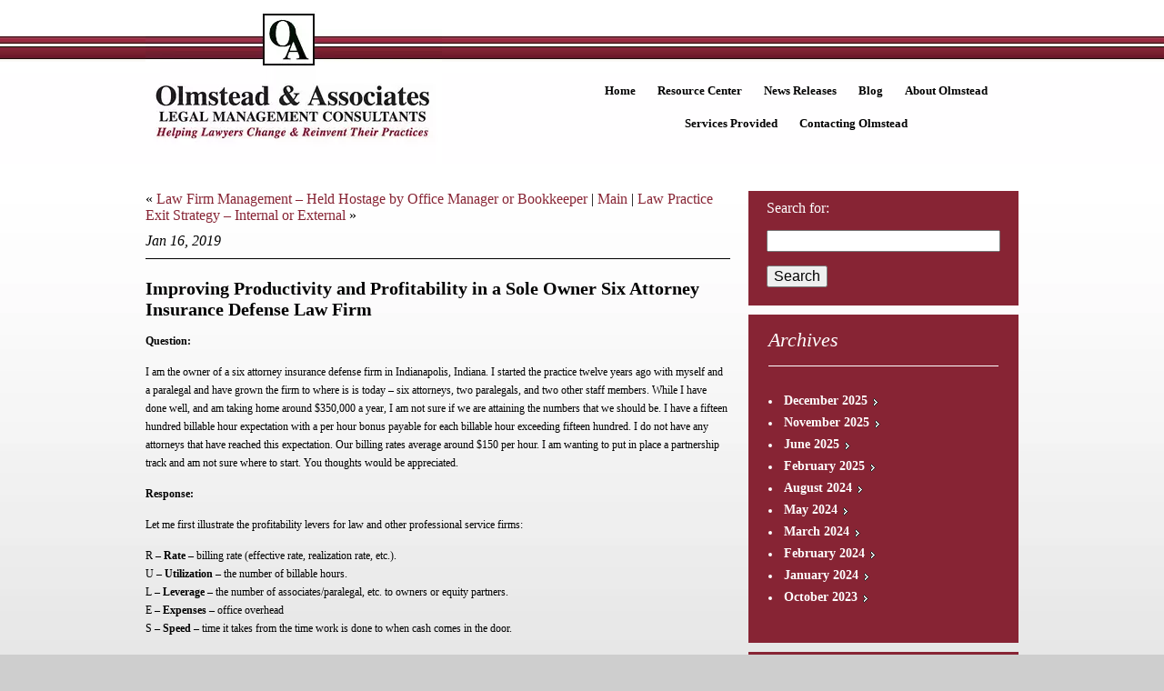

--- FILE ---
content_type: text/html; charset=UTF-8
request_url: https://www.olmsteadassoc.com/blog/improving-productivity-and-profitability-in-a-sole-owner-six-attorney-insurance-defense-law-firm/
body_size: 9944
content:
<!DOCTYPE HTML>
<html lang="en-US">
<head>
    <!-- WordPress -->
	<link href='https://www.olmsteadassoc.com/wp-content/themes/olmstead-associates/assets/media/logo-favicon.png' rel='shortcut icon' />
<meta name='theme-color' content='#872434' />
<link rel='mask-icon' href='https://www.olmsteadassoc.com/wp-content/themes/olmstead-associates/assets/media/safari/mask-icon.svg' color='#872434' />
<meta content='text/html;charset=utf-8' http-equiv='content-type' />
<meta content='width=device-width, initial-scale=1' name='viewport' />
<link href='https://www.olmsteadassoc.com/manifest.json' rel='manifest' />
<link href='https://www.olmsteadassoc.com/wp-content/themes/olmstead-associates/assets/media/ios/touch-icon-76x76.png' rel='apple-touch-icon' sizes='76x76' />
<link href='https://www.olmsteadassoc.com/wp-content/themes/olmstead-associates/assets/media/ios/touch-icon-120x120.png' rel='apple-touch-icon' sizes='120x120' />
<link href='https://www.olmsteadassoc.com/wp-content/themes/olmstead-associates/assets/media/ios/touch-icon-152x152.png' rel='apple-touch-icon' sizes='152x152' />
<link href='https://www.olmsteadassoc.com/wp-content/themes/olmstead-associates/assets/media/ios/touch-icon-180x180.png' rel='apple-touch-icon' sizes='180x180' />
<link href='https://www.olmsteadassoc.com/wp-content/themes/olmstead-associates/assets/media/ios/touch-icon-1024x1024.png' rel='apple-touch-icon' sizes='1024x1024' />
<meta name='robots' content='index, follow, max-image-preview:large, max-snippet:-1, max-video-preview:-1' />

	<!-- This site is optimized with the Yoast SEO plugin v26.5 - https://yoast.com/wordpress/plugins/seo/ -->
	<title>Improving Productivity and Profitability in a Sole Owner Six Attorney Insurance Defense Law Firm - Olmstead &amp; Associates Law Practice Management Asked and Answered Blog</title>
	<meta name="description" content="Question: I am the owner of a six attorney insurance defense firm in Indianapolis, Indiana. I started the practice twelve years ago with myself and a" />
	<link rel="canonical" href="https://www.olmsteadassoc.com/blog/improving-productivity-and-profitability-in-a-sole-owner-six-attorney-insurance-defense-law-firm/" />
	<meta property="og:locale" content="en_US" />
	<meta property="og:type" content="article" />
	<meta property="og:title" content="Improving Productivity and Profitability in a Sole Owner Six Attorney Insurance Defense Law Firm - Olmstead &amp; Associates Law Practice Management Asked and Answered Blog" />
	<meta property="og:description" content="Question: I am the owner of a six attorney insurance defense firm in Indianapolis, Indiana. I started the practice twelve years ago with myself and a" />
	<meta property="og:url" content="https://www.olmsteadassoc.com/blog/improving-productivity-and-profitability-in-a-sole-owner-six-attorney-insurance-defense-law-firm/" />
	<meta property="og:site_name" content="Olmstead and Associates" />
	<meta property="article:published_time" content="2019-01-16T20:51:09+00:00" />
	<meta property="article:modified_time" content="2019-01-16T21:03:09+00:00" />
	<meta name="author" content="John Olmstead" />
	<meta name="twitter:card" content="summary_large_image" />
	<meta name="twitter:label1" content="Written by" />
	<meta name="twitter:data1" content="John Olmstead" />
	<meta name="twitter:label2" content="Est. reading time" />
	<meta name="twitter:data2" content="2 minutes" />
	<script type="application/ld+json" class="yoast-schema-graph">{"@context":"https://schema.org","@graph":[{"@type":"WebPage","@id":"https://www.olmsteadassoc.com/blog/improving-productivity-and-profitability-in-a-sole-owner-six-attorney-insurance-defense-law-firm/","url":"https://www.olmsteadassoc.com/blog/improving-productivity-and-profitability-in-a-sole-owner-six-attorney-insurance-defense-law-firm/","name":"Improving Productivity and Profitability in a Sole Owner Six Attorney Insurance Defense Law Firm - Olmstead & Associates Law Practice Management Asked and Answered Blog","isPartOf":{"@id":"https://www.olmsteadassoc.com/#website"},"datePublished":"2019-01-16T20:51:09+00:00","dateModified":"2019-01-16T21:03:09+00:00","author":{"@id":"https://www.olmsteadassoc.com/#/schema/person/f08701311af012c87b388c328053032a"},"description":"Question: I am the owner of a six attorney insurance defense firm in Indianapolis, Indiana. I started the practice twelve years ago with myself and a","breadcrumb":{"@id":"https://www.olmsteadassoc.com/blog/improving-productivity-and-profitability-in-a-sole-owner-six-attorney-insurance-defense-law-firm/#breadcrumb"},"inLanguage":"en-US","potentialAction":[{"@type":"ReadAction","target":["https://www.olmsteadassoc.com/blog/improving-productivity-and-profitability-in-a-sole-owner-six-attorney-insurance-defense-law-firm/"]}]},{"@type":"BreadcrumbList","@id":"https://www.olmsteadassoc.com/blog/improving-productivity-and-profitability-in-a-sole-owner-six-attorney-insurance-defense-law-firm/#breadcrumb","itemListElement":[{"@type":"ListItem","position":1,"name":"Home","item":"https://www.olmsteadassoc.com/"},{"@type":"ListItem","position":2,"name":"Blog","item":"https://www.olmsteadassoc.com/blog/"},{"@type":"ListItem","position":3,"name":"Improving Productivity and Profitability in a Sole Owner Six Attorney Insurance Defense Law Firm"}]},{"@type":"WebSite","@id":"https://www.olmsteadassoc.com/#website","url":"https://www.olmsteadassoc.com/","name":"Olmstead and Associates","description":"Helping Lawyers Change And Revinvent Their Practices","potentialAction":[{"@type":"SearchAction","target":{"@type":"EntryPoint","urlTemplate":"https://www.olmsteadassoc.com/?s={search_term_string}"},"query-input":{"@type":"PropertyValueSpecification","valueRequired":true,"valueName":"search_term_string"}}],"inLanguage":"en-US"},{"@type":"Person","@id":"https://www.olmsteadassoc.com/#/schema/person/f08701311af012c87b388c328053032a","name":"John Olmstead","image":{"@type":"ImageObject","inLanguage":"en-US","@id":"https://www.olmsteadassoc.com/#/schema/person/image/","url":"https://secure.gravatar.com/avatar/c20b65dce2967fced8955dc2763f960169e116e12753d8dd852cdec1dd0d2650?s=96&d=mm&r=g","contentUrl":"https://secure.gravatar.com/avatar/c20b65dce2967fced8955dc2763f960169e116e12753d8dd852cdec1dd0d2650?s=96&d=mm&r=g","caption":"John Olmstead"},"url":"https://www.olmsteadassoc.com/blog/author/john-olmstead/"}]}</script>
	<!-- / Yoast SEO plugin. -->


<link rel='preconnect' href='https://www.gstatic.com' />
<link rel='preconnect' href='https://www.google.com' />
<link rel='prefetch' href='https://www.olmsteadassoc.com/wp-content/plugins/email-subscribers/lite/public/js/email-subscribers-public.js' />
<link rel='prefetch' href='https://www.olmsteadassoc.com/wp-content/themes/olmstead-associates/assets/scripts/modern.606593a8.js' />
<link rel='prefetch' href='https://www.olmsteadassoc.com/wp-content/plugins/email-subscribers/lite/public/css/email-subscribers-public.css' />
<link rel='prefetch' href='https://www.olmsteadassoc.com/wp-content/themes/olmstead-associates/assets/styles/modern.3cfe6af8.css' />
<link rel='prefetch' href='https://www.olmsteadassoc.com/wp-content/themes/olmstead-associates/assets/styles/print.a3aa093d.css' />
<link rel="alternate" title="oEmbed (JSON)" type="application/json+oembed" href="https://www.olmsteadassoc.com/wp-json/oembed/1.0/embed?url=https%3A%2F%2Fwww.olmsteadassoc.com%2Fblog%2Fimproving-productivity-and-profitability-in-a-sole-owner-six-attorney-insurance-defense-law-firm%2F" />
<link rel="alternate" title="oEmbed (XML)" type="text/xml+oembed" href="https://www.olmsteadassoc.com/wp-json/oembed/1.0/embed?url=https%3A%2F%2Fwww.olmsteadassoc.com%2Fblog%2Fimproving-productivity-and-profitability-in-a-sole-owner-six-attorney-insurance-defense-law-firm%2F&#038;format=xml" />
<style id='wp-img-auto-sizes-contain-inline-css' type='text/css'>
img:is([sizes=auto i],[sizes^="auto," i]){contain-intrinsic-size:3000px 1500px}
/*# sourceURL=wp-img-auto-sizes-contain-inline-css */
</style>
<style id='classic-theme-styles-inline-css' type='text/css'>
/*! This file is auto-generated */
.wp-block-button__link{color:#fff;background-color:#32373c;border-radius:9999px;box-shadow:none;text-decoration:none;padding:calc(.667em + 2px) calc(1.333em + 2px);font-size:1.125em}.wp-block-file__button{background:#32373c;color:#fff;text-decoration:none}
/*# sourceURL=/wp-includes/css/classic-themes.min.css */
</style>
<link rel='preload' as='style' onload="this.rel='stylesheet'" id='email-subscribers-css' href='https://www.olmsteadassoc.com/wp-content/plugins/email-subscribers/lite/public/css/email-subscribers-public.css' type='text/css' media='all' />
<noscript><link rel='stylesheet' id='email-subscribers-css' href='https://www.olmsteadassoc.com/wp-content/plugins/email-subscribers/lite/public/css/email-subscribers-public.css' type='text/css' media='all' />
</noscript><link rel='stylesheet' id='olmstead_associates-styles-modern-css' href='https://www.olmsteadassoc.com/wp-content/themes/olmstead-associates/assets/styles/modern.3cfe6af8.css' type='text/css' media='all' />
<link rel='stylesheet' id='olmstead_associates-styles-print-css' href='https://www.olmsteadassoc.com/wp-content/themes/olmstead-associates/assets/styles/print.a3aa093d.css' type='text/css' media='print' />
<script type="text/javascript" defer='defer' src="https://www.olmsteadassoc.com/wp-includes/js/jquery/jquery.min.js" id="jquery-core-js"></script>
<script type="text/javascript" defer='defer' src="https://www.olmsteadassoc.com/wp-includes/js/jquery/jquery-migrate.min.js" id="jquery-migrate-js"></script>
<script type="text/javascript" id="olmstead_associates-scripts-modern-js-extra">
/* <![CDATA[ */
var l10n = [];
//# sourceURL=olmstead_associates-scripts-modern-js-extra
/* ]]> */
</script>
<script type="text/javascript" defer='defer' src="https://www.olmsteadassoc.com/wp-content/themes/olmstead-associates/assets/scripts/modern.606593a8.js" id="olmstead_associates-scripts-modern-js"></script>
<script type="text/javascript" id="olmstead_associates-scripts-modern-js-after">
/* <![CDATA[ */
        if ('serviceWorker' in navigator) {
            window.addEventListener('load', function () {
                navigator.serviceWorker.register('https://www.olmsteadassoc.com/wp-content/themes/olmstead-associates/assets/scripts/service-worker.js', { scope: '/' }).then(function (registration) {
                    // attempt to update the service worker
                    registration.update();
                });
            });
        }
    
//# sourceURL=olmstead_associates-scripts-modern-js-after
/* ]]> */
</script>
<link rel="https://api.w.org/" href="https://www.olmsteadassoc.com/wp-json/" /><link rel="alternate" title="JSON" type="application/json" href="https://www.olmsteadassoc.com/wp-json/wp/v2/posts/1996" /><link rel="EditURI" type="application/rsd+xml" title="RSD" href="https://www.olmsteadassoc.com/xmlrpc.php?rsd" />
<meta name="generator" content="WordPress 6.9" />
<link rel='shortlink' href='https://www.olmsteadassoc.com/?p=1996' />


<script>
    (function (i, s, o, g, r, a, m) {
      i['GoogleAnalyticsObject'] = r;
      i[r] = i[r] || function () {
          (i[r].q = i[r].q || []).push(arguments)
      }, i[r].l = 1 * new Date();
      a = s.createElement(o),
          m = s.getElementsByTagName(o)[0];
      a.async = 1;
      a.src = g;
      m.parentNode.insertBefore(a, m)
  })
  (window, document, 'script', '//www.google-analytics.com/analytics.js', 'ga');
  ga('create', 'UA-91749219-1', 'auto', {
      'siteSpeedSampleRate': '1'   });
    ga('send', 'pageview');
  </script>    <script type="text/javascript">
      var _gaq = _gaq || [];
      _gaq.push(['_setAccount', 'UA-17627369-2']);
      _gaq.push(['_trackPageview']);
      (function() {
      var ga = document.createElement('script'); ga.type = 'text/javascript'; ga.async = true;
      ga.src = ('https:' == document.location.protocol ? 'https://ssl' : 'http://www') + '.google-analytics.com/ga.js';
      var s = document.getElementsByTagName('script')[0]; s.parentNode.insertBefore(ga, s);
      })();
    </script>
<style id='global-styles-inline-css' type='text/css'>
:root{--wp--preset--aspect-ratio--square: 1;--wp--preset--aspect-ratio--4-3: 4/3;--wp--preset--aspect-ratio--3-4: 3/4;--wp--preset--aspect-ratio--3-2: 3/2;--wp--preset--aspect-ratio--2-3: 2/3;--wp--preset--aspect-ratio--16-9: 16/9;--wp--preset--aspect-ratio--9-16: 9/16;--wp--preset--color--black: #000000;--wp--preset--color--cyan-bluish-gray: #abb8c3;--wp--preset--color--white: #ffffff;--wp--preset--color--pale-pink: #f78da7;--wp--preset--color--vivid-red: #cf2e2e;--wp--preset--color--luminous-vivid-orange: #ff6900;--wp--preset--color--luminous-vivid-amber: #fcb900;--wp--preset--color--light-green-cyan: #7bdcb5;--wp--preset--color--vivid-green-cyan: #00d084;--wp--preset--color--pale-cyan-blue: #8ed1fc;--wp--preset--color--vivid-cyan-blue: #0693e3;--wp--preset--color--vivid-purple: #9b51e0;--wp--preset--gradient--vivid-cyan-blue-to-vivid-purple: linear-gradient(135deg,rgb(6,147,227) 0%,rgb(155,81,224) 100%);--wp--preset--gradient--light-green-cyan-to-vivid-green-cyan: linear-gradient(135deg,rgb(122,220,180) 0%,rgb(0,208,130) 100%);--wp--preset--gradient--luminous-vivid-amber-to-luminous-vivid-orange: linear-gradient(135deg,rgb(252,185,0) 0%,rgb(255,105,0) 100%);--wp--preset--gradient--luminous-vivid-orange-to-vivid-red: linear-gradient(135deg,rgb(255,105,0) 0%,rgb(207,46,46) 100%);--wp--preset--gradient--very-light-gray-to-cyan-bluish-gray: linear-gradient(135deg,rgb(238,238,238) 0%,rgb(169,184,195) 100%);--wp--preset--gradient--cool-to-warm-spectrum: linear-gradient(135deg,rgb(74,234,220) 0%,rgb(151,120,209) 20%,rgb(207,42,186) 40%,rgb(238,44,130) 60%,rgb(251,105,98) 80%,rgb(254,248,76) 100%);--wp--preset--gradient--blush-light-purple: linear-gradient(135deg,rgb(255,206,236) 0%,rgb(152,150,240) 100%);--wp--preset--gradient--blush-bordeaux: linear-gradient(135deg,rgb(254,205,165) 0%,rgb(254,45,45) 50%,rgb(107,0,62) 100%);--wp--preset--gradient--luminous-dusk: linear-gradient(135deg,rgb(255,203,112) 0%,rgb(199,81,192) 50%,rgb(65,88,208) 100%);--wp--preset--gradient--pale-ocean: linear-gradient(135deg,rgb(255,245,203) 0%,rgb(182,227,212) 50%,rgb(51,167,181) 100%);--wp--preset--gradient--electric-grass: linear-gradient(135deg,rgb(202,248,128) 0%,rgb(113,206,126) 100%);--wp--preset--gradient--midnight: linear-gradient(135deg,rgb(2,3,129) 0%,rgb(40,116,252) 100%);--wp--preset--font-size--small: 13px;--wp--preset--font-size--medium: 20px;--wp--preset--font-size--large: 36px;--wp--preset--font-size--x-large: 42px;--wp--preset--spacing--20: 0.44rem;--wp--preset--spacing--30: 0.67rem;--wp--preset--spacing--40: 1rem;--wp--preset--spacing--50: 1.5rem;--wp--preset--spacing--60: 2.25rem;--wp--preset--spacing--70: 3.38rem;--wp--preset--spacing--80: 5.06rem;--wp--preset--shadow--natural: 6px 6px 9px rgba(0, 0, 0, 0.2);--wp--preset--shadow--deep: 12px 12px 50px rgba(0, 0, 0, 0.4);--wp--preset--shadow--sharp: 6px 6px 0px rgba(0, 0, 0, 0.2);--wp--preset--shadow--outlined: 6px 6px 0px -3px rgb(255, 255, 255), 6px 6px rgb(0, 0, 0);--wp--preset--shadow--crisp: 6px 6px 0px rgb(0, 0, 0);}:where(.is-layout-flex){gap: 0.5em;}:where(.is-layout-grid){gap: 0.5em;}body .is-layout-flex{display: flex;}.is-layout-flex{flex-wrap: wrap;align-items: center;}.is-layout-flex > :is(*, div){margin: 0;}body .is-layout-grid{display: grid;}.is-layout-grid > :is(*, div){margin: 0;}:where(.wp-block-columns.is-layout-flex){gap: 2em;}:where(.wp-block-columns.is-layout-grid){gap: 2em;}:where(.wp-block-post-template.is-layout-flex){gap: 1.25em;}:where(.wp-block-post-template.is-layout-grid){gap: 1.25em;}.has-black-color{color: var(--wp--preset--color--black) !important;}.has-cyan-bluish-gray-color{color: var(--wp--preset--color--cyan-bluish-gray) !important;}.has-white-color{color: var(--wp--preset--color--white) !important;}.has-pale-pink-color{color: var(--wp--preset--color--pale-pink) !important;}.has-vivid-red-color{color: var(--wp--preset--color--vivid-red) !important;}.has-luminous-vivid-orange-color{color: var(--wp--preset--color--luminous-vivid-orange) !important;}.has-luminous-vivid-amber-color{color: var(--wp--preset--color--luminous-vivid-amber) !important;}.has-light-green-cyan-color{color: var(--wp--preset--color--light-green-cyan) !important;}.has-vivid-green-cyan-color{color: var(--wp--preset--color--vivid-green-cyan) !important;}.has-pale-cyan-blue-color{color: var(--wp--preset--color--pale-cyan-blue) !important;}.has-vivid-cyan-blue-color{color: var(--wp--preset--color--vivid-cyan-blue) !important;}.has-vivid-purple-color{color: var(--wp--preset--color--vivid-purple) !important;}.has-black-background-color{background-color: var(--wp--preset--color--black) !important;}.has-cyan-bluish-gray-background-color{background-color: var(--wp--preset--color--cyan-bluish-gray) !important;}.has-white-background-color{background-color: var(--wp--preset--color--white) !important;}.has-pale-pink-background-color{background-color: var(--wp--preset--color--pale-pink) !important;}.has-vivid-red-background-color{background-color: var(--wp--preset--color--vivid-red) !important;}.has-luminous-vivid-orange-background-color{background-color: var(--wp--preset--color--luminous-vivid-orange) !important;}.has-luminous-vivid-amber-background-color{background-color: var(--wp--preset--color--luminous-vivid-amber) !important;}.has-light-green-cyan-background-color{background-color: var(--wp--preset--color--light-green-cyan) !important;}.has-vivid-green-cyan-background-color{background-color: var(--wp--preset--color--vivid-green-cyan) !important;}.has-pale-cyan-blue-background-color{background-color: var(--wp--preset--color--pale-cyan-blue) !important;}.has-vivid-cyan-blue-background-color{background-color: var(--wp--preset--color--vivid-cyan-blue) !important;}.has-vivid-purple-background-color{background-color: var(--wp--preset--color--vivid-purple) !important;}.has-black-border-color{border-color: var(--wp--preset--color--black) !important;}.has-cyan-bluish-gray-border-color{border-color: var(--wp--preset--color--cyan-bluish-gray) !important;}.has-white-border-color{border-color: var(--wp--preset--color--white) !important;}.has-pale-pink-border-color{border-color: var(--wp--preset--color--pale-pink) !important;}.has-vivid-red-border-color{border-color: var(--wp--preset--color--vivid-red) !important;}.has-luminous-vivid-orange-border-color{border-color: var(--wp--preset--color--luminous-vivid-orange) !important;}.has-luminous-vivid-amber-border-color{border-color: var(--wp--preset--color--luminous-vivid-amber) !important;}.has-light-green-cyan-border-color{border-color: var(--wp--preset--color--light-green-cyan) !important;}.has-vivid-green-cyan-border-color{border-color: var(--wp--preset--color--vivid-green-cyan) !important;}.has-pale-cyan-blue-border-color{border-color: var(--wp--preset--color--pale-cyan-blue) !important;}.has-vivid-cyan-blue-border-color{border-color: var(--wp--preset--color--vivid-cyan-blue) !important;}.has-vivid-purple-border-color{border-color: var(--wp--preset--color--vivid-purple) !important;}.has-vivid-cyan-blue-to-vivid-purple-gradient-background{background: var(--wp--preset--gradient--vivid-cyan-blue-to-vivid-purple) !important;}.has-light-green-cyan-to-vivid-green-cyan-gradient-background{background: var(--wp--preset--gradient--light-green-cyan-to-vivid-green-cyan) !important;}.has-luminous-vivid-amber-to-luminous-vivid-orange-gradient-background{background: var(--wp--preset--gradient--luminous-vivid-amber-to-luminous-vivid-orange) !important;}.has-luminous-vivid-orange-to-vivid-red-gradient-background{background: var(--wp--preset--gradient--luminous-vivid-orange-to-vivid-red) !important;}.has-very-light-gray-to-cyan-bluish-gray-gradient-background{background: var(--wp--preset--gradient--very-light-gray-to-cyan-bluish-gray) !important;}.has-cool-to-warm-spectrum-gradient-background{background: var(--wp--preset--gradient--cool-to-warm-spectrum) !important;}.has-blush-light-purple-gradient-background{background: var(--wp--preset--gradient--blush-light-purple) !important;}.has-blush-bordeaux-gradient-background{background: var(--wp--preset--gradient--blush-bordeaux) !important;}.has-luminous-dusk-gradient-background{background: var(--wp--preset--gradient--luminous-dusk) !important;}.has-pale-ocean-gradient-background{background: var(--wp--preset--gradient--pale-ocean) !important;}.has-electric-grass-gradient-background{background: var(--wp--preset--gradient--electric-grass) !important;}.has-midnight-gradient-background{background: var(--wp--preset--gradient--midnight) !important;}.has-small-font-size{font-size: var(--wp--preset--font-size--small) !important;}.has-medium-font-size{font-size: var(--wp--preset--font-size--medium) !important;}.has-large-font-size{font-size: var(--wp--preset--font-size--large) !important;}.has-x-large-font-size{font-size: var(--wp--preset--font-size--x-large) !important;}
/*# sourceURL=global-styles-inline-css */
</style>
</head>
<body class="wp-singular post-template-default single single-post postid-1996 single-format-standard wp-theme-olmstead-associates">
<script>"'article aside footer header nav section time main'".replace(/\w+/g,function(n){document.createElement(n)})</script><!-- fix HTML5 elements in IE -->
<div id="header-bg"></div>
	<div id="wrapper">
	  <div id="header">
		<div id="logo"><a href="https://www.olmsteadassoc.com"><img src="https://www.olmsteadassoc.com/wp-content/themes/olmstead-associates/assets/media/logo.jpg" class="nlogo" alt="Olmstead &amp; Associates | Legal Management Consultants | Helpilng Lawyers Change &amp; Reinvent Their Practices"><img src="https://www.olmsteadassoc.com/wp-content/themes/olmstead-associates/assets/media/mlogo.jpg" class="mlogo" alt="Olmstead &amp; Associates | Legal Management Consultants | Helpilng Lawyers Change &amp; Reinvent Their Practices"></a></div>
		<nav>
			<ul id='nav1'><li id="menu-item-9" class="menu-item menu-item-type-post_type menu-item-object-page menu-item-home menu-item-9"><a href="https://www.olmsteadassoc.com/">Home</a></li>
<li id="menu-item-45" class="menu-item menu-item-type-post_type menu-item-object-page menu-item-has-children menu-item-45"><a href="https://www.olmsteadassoc.com/resource-center/management-tips/">Resource Center</a>
<ul class="sub-menu">
	<li id="menu-item-46" class="menu-item menu-item-type-post_type menu-item-object-page menu-item-46"><a href="https://www.olmsteadassoc.com/resource-center/management-tips/">Management Tips</a></li>
	<li id="menu-item-937" class="menu-item menu-item-type-post_type menu-item-object-page current_page_parent menu-item-937"><a href="https://www.olmsteadassoc.com/blog/">Asked and Answered</a></li>
	<li id="menu-item-938" class="menu-item menu-item-type-post_type menu-item-object-page menu-item-938"><a href="https://www.olmsteadassoc.com/resource-center/published-articles/">Published Articles</a></li>
	<li id="menu-item-939" class="menu-item menu-item-type-post_type menu-item-object-page menu-item-939"><a href="https://www.olmsteadassoc.com/resource-center/books-and-booklets/">Books &amp; Booklets</a></li>
	<li id="menu-item-940" class="menu-item menu-item-type-post_type menu-item-object-page menu-item-940"><a href="https://www.olmsteadassoc.com/resource-center/presentations/">Presentations</a></li>
	<li id="menu-item-941" class="menu-item menu-item-type-post_type menu-item-object-page menu-item-941"><a href="https://www.olmsteadassoc.com/resource-center/e-news-signup/">E-News Sign Up</a></li>
	<li id="menu-item-944" class="menu-item menu-item-type-post_type menu-item-object-page menu-item-944"><a href="https://www.olmsteadassoc.com/newsletters/">E-News Archives</a></li>
	<li id="menu-item-945" class="menu-item menu-item-type-post_type menu-item-object-page menu-item-945"><a href="https://www.olmsteadassoc.com/resource-center/legal-links/">Legal Links</a></li>
</ul>
</li>
<li id="menu-item-25" class="menu-item menu-item-type-post_type menu-item-object-page menu-item-25"><a href="https://www.olmsteadassoc.com/news-releases/">News Releases</a></li>
<li id="menu-item-64" class="menu-item menu-item-type-post_type menu-item-object-page current_page_parent menu-item-64"><a href="https://www.olmsteadassoc.com/blog/">Blog</a></li>
<li id="menu-item-41" class="menu-item menu-item-type-post_type menu-item-object-page menu-item-has-children menu-item-41"><a href="https://www.olmsteadassoc.com/about-olmstead/firm-backgrounder/">About Olmstead</a>
<ul class="sub-menu">
	<li id="menu-item-42" class="menu-item menu-item-type-post_type menu-item-object-page menu-item-42"><a href="https://www.olmsteadassoc.com/about-olmstead/firm-backgrounder/">Firm Backgrounder</a></li>
	<li id="menu-item-637" class="menu-item menu-item-type-post_type menu-item-object-page menu-item-637"><a href="https://www.olmsteadassoc.com/about-olmstead/employee-profiles/">Employee Profiles</a></li>
	<li id="menu-item-636" class="menu-item menu-item-type-post_type menu-item-object-page menu-item-636"><a href="https://www.olmsteadassoc.com/about-olmstead/speeches-and-presentations/">Speeches and Presentations</a></li>
	<li id="menu-item-638" class="menu-item menu-item-type-post_type menu-item-object-page menu-item-638"><a href="https://www.olmsteadassoc.com/about-olmstead/media-interviews/">Media Interviews</a></li>
	<li id="menu-item-639" class="menu-item menu-item-type-post_type menu-item-object-page menu-item-639"><a href="https://www.olmsteadassoc.com/about-olmstead/testimonials/">Testimonials</a></li>
	<li id="menu-item-640" class="menu-item menu-item-type-post_type menu-item-object-page menu-item-640"><a href="https://www.olmsteadassoc.com/about-olmstead/case-studies/">Case Studies</a></li>
</ul>
</li>
<li id="menu-item-37" class="menu-item menu-item-type-post_type menu-item-object-page menu-item-has-children menu-item-37"><a href="https://www.olmsteadassoc.com/services-provided/consulting-services/">Services Provided</a>
<ul class="sub-menu">
	<li id="menu-item-38" class="menu-item menu-item-type-post_type menu-item-object-page menu-item-38"><a href="https://www.olmsteadassoc.com/services-provided/consulting-services/">Consulting Services</a></li>
	<li id="menu-item-642" class="menu-item menu-item-type-post_type menu-item-object-page menu-item-642"><a href="https://www.olmsteadassoc.com/services-provided/solo-and-small-firm-management-services/">Solo and Small Firm Management Services</a></li>
	<li id="menu-item-643" class="menu-item menu-item-type-post_type menu-item-object-page menu-item-643"><a href="https://www.olmsteadassoc.com/services-provided/coaching/">Coaching</a></li>
</ul>
</li>
<li id="menu-item-29" class="menu-item menu-item-type-post_type menu-item-object-page menu-item-29"><a href="https://www.olmsteadassoc.com/contacting-olmstead/">Contacting Olmstead</a></li>
</ul>		</nav>
	  </div>
	  <div class='sideitem -mobile'><div class='sideitem-mid'><form class="search-form" action="https://www.olmsteadassoc.com" method="get">
    <label class="search-form_label _visuallyhidden" for="s">Search for:</label>
    <input class="search-form_input" name="s" title="Search for:" type="search" value="" />
    <button class="search-form_button" type="submit"><icon:search><span class="_visuallyhidden">Search</span></button>
</form><!--/.search-form-->
</div></div><div id="content"></div>
  <div id="leftCol">
	&laquo; <a href="https://www.olmsteadassoc.com/blog/law-firm-management-held-hostage-by-office-manager-or-bookkeeper/" rel="prev">Law Firm Management &#8211; Held Hostage by Office Manager or Bookkeeper</a> | <a href='/blog'>Main</a> | <a href="https://www.olmsteadassoc.com/blog/law-practice-exit-strategy-internal-or-external/" rel="next">Law Practice Exit Strategy &#8211; Internal or External</a> &raquo;<h3>Jan 16, 2019</h3><hr /><h1>Improving Productivity and Profitability in a Sole Owner Six Attorney Insurance Defense Law Firm</h1><p class="user-content__text text "><strong>Question:</strong></p>
<p class="user-content__text text ">I am the owner of a six attorney insurance defense firm in Indianapolis, Indiana. I started the practice twelve years ago with myself and a paralegal and have grown the firm to where is is today – six attorneys, two paralegals, and two other staff members. While I have done well, and am taking home around $350,000 a year, I am not sure if we are attaining the numbers that we should be. I have a fifteen hundred billable hour expectation with a per hour bonus payable for each billable hour exceeding fifteen hundred. I do not have any attorneys that have reached this expectation. Our billing rates average around $150 per hour. I am wanting to put in place a partnership track and am not sure where to start. You thoughts would be appreciated.</p>
<p class="user-content__text text "><b>Response</b><strong>: </strong></p>
<p class="user-content__text text ">Let me first illustrate the profitability levers for law and other professional service firms:</p>
<p class="user-content__text text ">R – <strong>Rate</strong> – billing rate (effective rate, realization rate, etc.).<br>
U – <strong>Utilization</strong> – the number of billable hours.<br>
L – <strong>Leverage</strong> – the number of associates/paralegal, etc. to owners or equity partners.<br>
E – <strong>Expenses</strong> – office overhead<br>
S – <strong>Speed</strong> – time it takes from the time work is done to when cash comes in the door.</p>
<p class="user-content__text text ">With the low billing rates that are prevalent in insurance defense firms the primary profitability levers that can be managed in an insurance defense practice are utilization, leverage, and expenses. Insurance defense firms need 1800 – 2000 annual billable hours from their associates, a high leverage ratio of three or four associates for every equity partner, and low expenses  – i.e. no frills office space.</p>
<p class="user-content__text text ">You are doing fine now with regard to compensation but this would not be the case if you had partners – the profits would not be there to pay higher salaries. Less than 1800 annual billable hours is not acceptable and it sounds like there are no consequences for non-attainment of the 1500 hours. You need to look into the reasons as to why your associates are not attaining the 1500 hours. Possibilities could include:</p>
<ul class="user-content__text text text--list text--unordered ">
<li class="text__list-item ">Not enough work</li>
<li class="text__list-item ">Associates not working enough</li>
<li class="text__list-item ">Poor time management habits</li>
<li class="text__list-item ">Poor time keeping habits</li>
<li class="text__list-item ">All of the above</li>
</ul>
<p class="user-content__text text ">If there is enough work you need to focus on the other factors and let everyone know what the consequences are for not attaining the billable hour expectation. Start with the 1500 hour expectation as an initial baby step but then increase the expectation to 1800 hours as soon as your can.</p>
<p class="user-content__text text ">As you think about a partner track keep in mind the issue of leverage and don’t be temped to make too many partners.</p>
<p class="user-content__text text ">Keep an eye on your expenses.</p>
<p class="user-content__text text "><a href="https://www.olmsteadassoc.com/blog/category/strategy/" class="user-content__link link " rel="noopener">Click here for our blog on strategy</a></p>
<p class="user-content__text text "><a href="https://www.olmsteadassoc.com/blog/category/profit-improvement/" class="user-content__link link " rel="noopener">Click here for our blog on profit improvement</a></p>
<p class="user-content__text text "><a href="https://www.olmsteadassoc.com/resource-center/published-articles/" class="user-content__link link " rel="noopener">Click here for articles on other topics</a></p>
<p class="user-content__text text ">John W. Olmstead, MBA, Ph.D, CMC</p>
<p class="user-content__text text "> </p>
<p class="user-content__text text "> </p>
<p class="user-content__text text "> </p>
<hr /><p>Posted at 02:51 PM in <a class='menu-list_link link' href='https://www.olmsteadassoc.com/blog/category/profit-improvement/'>Profit Improvement</a>, <a class='menu-list_link link' href='https://www.olmsteadassoc.com/blog/category/strategy/'>Strategy</a><br />Tags: <a class='menu-list_link link' href='https://www.olmsteadassoc.com/blog/tag/a/'>a</a>, <a class='menu-list_link link' href='https://www.olmsteadassoc.com/blog/tag/and/'>and</a>, <a class='menu-list_link link' href='https://www.olmsteadassoc.com/blog/tag/attorney/'>Attorney</a>, <a class='menu-list_link link' href='https://www.olmsteadassoc.com/blog/tag/defense/'>Defense</a>, <a class='menu-list_link link' href='https://www.olmsteadassoc.com/blog/tag/firm/'>Firm</a>, <a class='menu-list_link link' href='https://www.olmsteadassoc.com/blog/tag/improving/'>Improving</a>, <a class='menu-list_link link' href='https://www.olmsteadassoc.com/blog/tag/in/'>in</a>, <a class='menu-list_link link' href='https://www.olmsteadassoc.com/blog/tag/insurance/'>Insurance</a>, <a class='menu-list_link link' href='https://www.olmsteadassoc.com/blog/tag/law/'>Law</a>, <a class='menu-list_link link' href='https://www.olmsteadassoc.com/blog/tag/owner/'>Owner</a>, <a class='menu-list_link link' href='https://www.olmsteadassoc.com/blog/tag/productivity/'>Productivity</a>, <a class='menu-list_link link' href='https://www.olmsteadassoc.com/blog/tag/profitability/'>Profitability</a>, <a class='menu-list_link link' href='https://www.olmsteadassoc.com/blog/tag/six/'>Six</a>, <a class='menu-list_link link' href='https://www.olmsteadassoc.com/blog/tag/sole/'>Sole</a></p>  </div>
  <div id="rightCol">
	<div class='sideitem'><div class='sideitem-mid'><form class="search-form" action="https://www.olmsteadassoc.com" method="get">
    <label class="search-form_label _visuallyhidden" for="s">Search for:</label>
    <input class="search-form_input" name="s" title="Search for:" type="search" value="" />
    <button class="search-form_button" type="submit"><icon:search><span class="_visuallyhidden">Search</span></button>
</form><!--/.search-form-->
</div></div><div class='sideitem'><div class='sideitem-mid'><a href='/blog/archives/'><h2>Archives</h2></a><ul class='services'>	<li><a href='https://www.olmsteadassoc.com/blog/2025/12/'>December 2025</a></li>
	<li><a href='https://www.olmsteadassoc.com/blog/2025/11/'>November 2025</a></li>
	<li><a href='https://www.olmsteadassoc.com/blog/2025/06/'>June 2025</a></li>
	<li><a href='https://www.olmsteadassoc.com/blog/2025/02/'>February 2025</a></li>
	<li><a href='https://www.olmsteadassoc.com/blog/2024/08/'>August 2024</a></li>
	<li><a href='https://www.olmsteadassoc.com/blog/2024/05/'>May 2024</a></li>
	<li><a href='https://www.olmsteadassoc.com/blog/2024/03/'>March 2024</a></li>
	<li><a href='https://www.olmsteadassoc.com/blog/2024/02/'>February 2024</a></li>
	<li><a href='https://www.olmsteadassoc.com/blog/2024/01/'>January 2024</a></li>
	<li><a href='https://www.olmsteadassoc.com/blog/2023/10/'>October 2023</a></li>
</ul></div></div><div class='sideitem'><div class='sideitem-mid'><a href='/blog/archives/'><h2>Categories</h2></a><ul class='services'>	<li class="cat-item cat-item-137"><a href="https://www.olmsteadassoc.com/blog/category/career-management/">Career Management</a>
</li>
	<li class="cat-item cat-item-162"><a href="https://www.olmsteadassoc.com/blog/category/client-service/">Client Service</a>
</li>
	<li class="cat-item cat-item-464"><a href="https://www.olmsteadassoc.com/blog/category/coaching/">Coaching</a>
</li>
	<li class="cat-item cat-item-10"><a href="https://www.olmsteadassoc.com/blog/category/compensation/">Compensation</a>
</li>
	<li class="cat-item cat-item-240"><a href="https://www.olmsteadassoc.com/blog/category/competitive-business-models/">Competitive Business Models</a>
</li>
	<li class="cat-item cat-item-931"><a href="https://www.olmsteadassoc.com/blog/category/covid-19/">COVID-19</a>
</li>
	<li class="cat-item cat-item-329"><a href="https://www.olmsteadassoc.com/blog/category/culture/">Culture</a>
</li>
	<li class="cat-item cat-item-36"><a href="https://www.olmsteadassoc.com/blog/category/financial-management/">Financial Management</a>
</li>
	<li class="cat-item cat-item-55"><a href="https://www.olmsteadassoc.com/blog/category/governance/">Governance</a>
</li>
	<li class="cat-item cat-item-68"><a href="https://www.olmsteadassoc.com/blog/category/human-resources/">Human Resources</a>
</li>
	<li class="cat-item cat-item-96"><a href="https://www.olmsteadassoc.com/blog/category/laterals/">Laterals</a>
</li>
	<li class="cat-item cat-item-181"><a href="https://www.olmsteadassoc.com/blog/category/leadership/">Leadership</a>
</li>
	<li class="cat-item cat-item-824"><a href="https://www.olmsteadassoc.com/blog/category/management/">Management</a>
</li>
	<li class="cat-item cat-item-24"><a href="https://www.olmsteadassoc.com/blog/category/marketing/">Marketing</a>
</li>
	<li class="cat-item cat-item-97"><a href="https://www.olmsteadassoc.com/blog/category/mergers/">Mergers</a>
</li>
	<li class="cat-item cat-item-76"><a href="https://www.olmsteadassoc.com/blog/category/new-firm-startup/">New Firm Startup</a>
</li>
	<li class="cat-item cat-item-246"><a href="https://www.olmsteadassoc.com/blog/category/offices-and-facilities/">Offices and Facilities</a>
</li>
	<li class="cat-item cat-item-152"><a href="https://www.olmsteadassoc.com/blog/category/partnership/">Partnership</a>
</li>
	<li class="cat-item cat-item-797"><a href="https://www.olmsteadassoc.com/blog/category/practice-sale/">Practice Sale</a>
</li>
	<li class="cat-item cat-item-39"><a href="https://www.olmsteadassoc.com/blog/category/profit-improvement/">Profit Improvement</a>
</li>
	<li class="cat-item cat-item-592"><a href="https://www.olmsteadassoc.com/blog/category/project-management/">Project Management</a>
</li>
	<li class="cat-item cat-item-3"><a href="https://www.olmsteadassoc.com/blog/category/strategy/">Strategy</a>
</li>
	<li class="cat-item cat-item-15"><a href="https://www.olmsteadassoc.com/blog/category/successionexit-strategies/">Succession/Exit Strategies</a>
</li>
	<li class="cat-item cat-item-423"><a href="https://www.olmsteadassoc.com/blog/category/technology/">Technology</a>
</li>
	<li class="cat-item cat-item-617"><a href="https://www.olmsteadassoc.com/blog/category/trends/">Trends</a>
</li>
	<li class="cat-item cat-item-681"><a href="https://www.olmsteadassoc.com/blog/category/work-life-balance/">Work Life Balance</a>
</li>
</ul></div></div><div class='sideitem'><div class='sideitem-mid'><ul><div class="emaillist" id="es_form_f0-n1"><form action="/blog/improving-productivity-and-profitability-in-a-sole-owner-six-attorney-insurance-defense-law-firm/#es_form_f0-n1" method="post" class="es_subscription_form es_shortcode_form  es_ajax_subscription_form" id="es_subscription_form_693de15058e96" data-source="ig-es" data-form-id="0"><div class="es_caption">Subscribe to our Blog</div><div class="es-field-wrap ig-es-form-field"><label class="es-field-label">Email*<br /><input class="es_required_field es_txt_email ig_es_form_field_email ig-es-form-input" type="email" name="esfpx_email" value="" placeholder="" required="required" /></label></div><input type="hidden" name="esfpx_lists[]" value="9505087bf094" /><input type="hidden" name="esfpx_form_id" value="0" /><input type="hidden" name="es" value="subscribe" />
			<input type="hidden" name="esfpx_es_form_identifier" value="f0-n1" />
			<input type="hidden" name="esfpx_es_email_page" value="1996" />
			<input type="hidden" name="esfpx_es_email_page_url" value="https://www.olmsteadassoc.com/blog/improving-productivity-and-profitability-in-a-sole-owner-six-attorney-insurance-defense-law-firm/" />
			<input type="hidden" name="esfpx_status" value="Unconfirmed" />
			<input type="hidden" name="esfpx_es-subscribe" id="es-subscribe-693de15058e96" value="98fac103df" />
			<label style="position:absolute;top:-99999px;left:-99999px;z-index:-99;" aria-hidden="true"><span hidden>Please leave this field empty.</span><input type="email" name="esfpx_es_hp_email" class="es_required_field" tabindex="-1" autocomplete="-1" value="" /></label><input type="submit" name="submit" class="es_subscription_form_submit es_submit_button es_textbox_button" id="es_subscription_form_submit_693de15058e96" value="Subscribe" /><span class="es_spinner_image" id="spinner-image"><img src="https://www.olmsteadassoc.com/wp-content/plugins/email-subscribers/lite/public/images/spinner.gif" alt="Loading" /></span></form><span class="es_subscription_message " id="es_subscription_message_693de15058e96" role="alert" aria-live="assertive"></span></div></ul></div></div> </div>    <div id="footer">
		<p>Copyright © 1996 - 2025 Olmstead &amp; Associates, All Rights Reserved</p>
		<p><a href="/">Home</a> – <a href="https://www.olmsteadassoc.com/resource-center/">Resource Center</a> – <a href="https://www.olmsteadassoc.com/news-releases/">News Releases</a> – <a href="https://www.olmsteadassoc.com/about-olmstead/firm-backgrounder/">About Olmstead</a> – <a href="https://www.olmsteadassoc.com/services-provided/consulting-services/">Services Provided</a> – <a href="https://www.olmsteadassoc.com/contacting-olmstead/">Contacting Olmstead</a> – <a href="/sitemap">Sitemap</a></p>
				</p>
	</div><!--end #footer-->
</div><!--end #wrapper-->
<script type="speculationrules">
{"prefetch":[{"source":"document","where":{"and":[{"href_matches":"/*"},{"not":{"href_matches":["/wp-*.php","/wp-admin/*","/wp-content/uploads/*","/wp-content/*","/wp-content/plugins/*","/wp-content/themes/olmstead-associates/*","/*\\?(.+)"]}},{"not":{"selector_matches":"a[rel~=\"nofollow\"]"}},{"not":{"selector_matches":".no-prefetch, .no-prefetch a"}}]},"eagerness":"conservative"}]}
</script>
<script type="text/javascript" id="email-subscribers-js-extra">
/* <![CDATA[ */
var es_data = {"messages":{"es_empty_email_notice":"Please enter email address","es_rate_limit_notice":"You need to wait for some time before subscribing again","es_single_optin_success_message":"Successfully Subscribed.","es_email_exists_notice":"Email Address already exists!","es_unexpected_error_notice":"Oops.. Unexpected error occurred.","es_invalid_email_notice":"Invalid email address","es_try_later_notice":"Please try after some time"},"es_ajax_url":"https://www.olmsteadassoc.com/wp-admin/admin-ajax.php"};
//# sourceURL=email-subscribers-js-extra
/* ]]> */
</script>
<script type="text/javascript" defer='defer' src="https://www.olmsteadassoc.com/wp-content/plugins/email-subscribers/lite/public/js/email-subscribers-public.js" id="email-subscribers-js"></script>
<script type="text/javascript" id="olmstead_associates-scripts-footer-hook-js-after">
/* <![CDATA[ */
!function(e){var t={};function r(n){if(t[n])return t[n].exports;var o=t[n]={i:n,l:!1,exports:{}};return e[n].call(o.exports,o,o.exports,r),o.l=!0,o.exports}r.m=e,r.c=t,r.d=function(e,t,n){r.o(e,t)||Object.defineProperty(e,t,{enumerable:!0,get:n})},r.r=function(e){"undefined"!=typeof Symbol&&Symbol.toStringTag&&Object.defineProperty(e,Symbol.toStringTag,{value:"Module"}),Object.defineProperty(e,"__esModule",{value:!0})},r.t=function(e,t){if(1&t&&(e=r(e)),8&t)return e;if(4&t&&"object"==typeof e&&e&&e.__esModule)return e;var n=Object.create(null);if(r.r(n),Object.defineProperty(n,"default",{enumerable:!0,value:e}),2&t&&"string"!=typeof e)for(var o in e)r.d(n,o,function(t){return e[t]}.bind(null,o));return n},r.n=function(e){var t=e&&e.__esModule?function(){return e.default}:function(){return e};return r.d(t,"a",t),t},r.o=function(e,t){return Object.prototype.hasOwnProperty.call(e,t)},r.p="",r(r.s=7)}({27:function(e,t,r){"use strict";r.r(t),
/*! load-css-polyfill v1.2.0 - Copyright 2017-2018 Dots United GmbH - Licensed MIT */
function(e){try{return(e||window).document.createElement("link").relList.supports("preload")}catch(e){return!1}}(n)||function(e){var t=e||window,r=t.document;function n(){var e=r.querySelectorAll('link[rel="preload"][as="style"]');[].forEach.call(e,function(e){e.rel="";var t=r.createElement("link");t.rel="stylesheet",t.href=e.href,t.media="only x";var n=function(){t.media=e.getAttribute("media")||"all",t.removeEventListener("load",n)};t.addEventListener("load",n),e.parentNode.insertBefore(t,e.nextSibling||e)})}if(n(),"complete"!==r.readyState){var o=t.setInterval(n,300);t.addEventListener("load",function(){n(),t.clearInterval(o)})}}(n);var n},7:function(e,t,r){e.exports=r(27)}});
//# sourceURL=olmstead_associates-scripts-footer-hook-js-after
/* ]]> */
</script>
</body>
</html>


--- FILE ---
content_type: text/css; charset=utf-8
request_url: https://www.olmsteadassoc.com/wp-content/themes/olmstead-associates/assets/styles/modern.3cfe6af8.css
body_size: 3152
content:
/*! normalize-scss | MIT/GPLv2 License | bit.ly/normalize-scss */html{line-height:1.15;-ms-text-size-adjust:100%;-webkit-text-size-adjust:100%}body{margin:0}article,aside,footer,header,nav,section{display:block}h1{font-size:2em;margin:0.67em 0}figcaption,figure{display:block}figure{margin:1em 40px}hr{box-sizing:content-box;height:0;overflow:visible}main{display:block}pre{font-family:monospace, monospace;font-size:1em}a{background-color:transparent;-webkit-text-decoration-skip:objects}abbr[title]{border-bottom:none;text-decoration:underline;text-decoration:underline dotted}b,strong{font-weight:inherit}b,strong{font-weight:bolder}code,kbd,samp{font-family:monospace, monospace;font-size:1em}dfn{font-style:italic}mark{background-color:#ff0;color:#000}small{font-size:80%}sub,sup{font-size:75%;line-height:0;position:relative;vertical-align:baseline}sub{bottom:-0.25em}sup{top:-0.5em}audio,video{display:inline-block}audio:not([controls]){display:none;height:0}img{border-style:none}svg:not(:root){overflow:hidden}button,input,optgroup,select,textarea{font-family:sans-serif;font-size:100%;line-height:1.15;margin:0}button{overflow:visible}button,select{text-transform:none}button,html [type="button"],[type="reset"],[type="submit"]{-webkit-appearance:button}button::-moz-focus-inner,[type="button"]::-moz-focus-inner,[type="reset"]::-moz-focus-inner,[type="submit"]::-moz-focus-inner{border-style:none;padding:0}button:-moz-focusring,[type="button"]:-moz-focusring,[type="reset"]:-moz-focusring,[type="submit"]:-moz-focusring{outline:1px dotted ButtonText}input{overflow:visible}[type="checkbox"],[type="radio"]{box-sizing:border-box;padding:0}[type="number"]::-webkit-inner-spin-button,[type="number"]::-webkit-outer-spin-button{height:auto}[type="search"]{-webkit-appearance:textfield;outline-offset:-2px}[type="search"]::-webkit-search-cancel-button,[type="search"]::-webkit-search-decoration{-webkit-appearance:none}::-webkit-file-upload-button{-webkit-appearance:button;font:inherit}fieldset{padding:0.35em 0.75em 0.625em}legend{box-sizing:border-box;display:table;max-width:100%;padding:0;color:inherit;white-space:normal}progress{display:inline-block;vertical-align:baseline}textarea{overflow:auto}details{display:block}summary{display:list-item}menu{display:block}canvas{display:inline-block}template{display:none}[hidden]{display:none}nav{float:right;position:relative;width:490px;margin:82px 0 0;z-index:999}@media screen and (max-width: 836px){nav{background:none;float:none;width:100%;margin:90px 0px 0px}}@media screen and (max-width: 459px){nav{margin:40px 0 0}}nav label,nav input[type=checkbox]{display:none}nav>label{background:#872434;content:"\0020";display:none;float:right;height:44px;margin:0;padding:8px;position:relative;width:44px}@media screen and (max-width: 836px){nav>label{display:block}}nav>label:after,nav>label:before,nav>label em{border-top:6px solid #fff;color:#fff;content:"\0020";display:block;height:0;left:8px;overflow:hidden;position:absolute;right:8px;top:50%}nav>label:after{margin-top:7px}nav>label:before{margin-top:-13px}nav>label em{height:0;margin-top:-3px}nav ul{float:right;list-style:none;margin:0 auto;padding:0;position:relative;right:50%;text-align:center;width:auto;z-index:999}@media screen and (max-width: 836px){nav ul{background:#E6E6E6;clear:both;float:none;height:auto;max-height:0;overflow:hidden;right:auto;width:100%;visibility:hidden;-webkit-transition:max-height 0.5s, visibility 0s 0.5s !important;transition:max-height 0.5s, visibility 0s 0.5s !important}nav input[type=checkbox]:checked+ul{max-height:2000px;visibility:visible;-webkit-transition:max-height 1s, visibility 0s 0s !important;transition:max-height 1s, visibility 0s 0s !important}}nav ul:after{clear:both;content:"\0020";display:block;visibility:hidden;zoom:1}nav ul li{background-image:none;display:inline-block;left:50%;position:relative}@media screen and (max-width: 836px){nav ul li{border-bottom:1px solid rgba(0,0,0,0.1);border-top:1px solid rgba(255,255,255,0.1);display:inherit;float:none;left:auto}}nav ul li:hover{background:#872434}nav ul li:before{display:none}nav ul li a{display:block;padding:8px 10px;font-size:13px;font-weight:bold}nav ul li a:hover,nav ul li a:active,nav ul li:hover>a{color:#fff;text-decoration:none}@media screen and (max-width: 836px){nav ul li a{padding:12px 40px}}nav ul li label{display:none;height:43px;position:absolute;right:0;top:0;width:43px}@media screen and (max-width: 836px){nav ul li label{display:block}}nav ul li label:after,nav ul li label:before{background:#000;content:"\0020";display:block;height:6px;position:absolute;top:19px;width:18px}nav ul li label:after{right:8px;-webkit-transform:rotate(-45deg);-ms-transform:rotate(-45deg);transform:rotate(-45deg)}nav ul li label:before{left:8px;-webkit-transform:rotate(45deg);-ms-transform:rotate(45deg);transform:rotate(45deg)}nav ul li label em{left:-9999em;position:absolute}nav ul li ul{background:#dcdcdc;left:-999em;opacity:0;position:absolute;text-align:left;top:100%;width:200px;-webkit-transition:opacity 0.25s 0s, left 0s 0.25s;transition:opacity 0.25s 0s, left 0s 0.25s}@media screen and (max-width: 836px){nav ul li ul{left:auto !important;max-height:0;opacity:1;overflow:hidden;position:relative;text-align:center;top:auto;visibility:hidden;width:100%}}nav ul li:hover>ul{left:0;opacity:1;-webkit-transition:opacity 0.25s 0s, left 0s 0s;transition:opacity 0.25s 0s, left 0s 0s}nav ul li ul li{float:none;left:auto;width:100%}@media screen and (max-width: 836px){nav ul li ul li:last-of-type{border-bottom:0}}nav ul li ul li ul{background:#B9B9B9;top:0;width:250px}@media screen and (max-width: 836px){nav ul li ul li ul{width:100%}}nav ul li ul li:hover>ul{left:100%}.sideitem.-mobile{display:none}@media screen and (max-width: 767px){.sideitem.-mobile{display:block}}table.contact{max-width:392px;float:left}table.contact input,table.contact select{float:left;margin-bottom:14px}table.contact td{vertical-align:top}table.contact select{height:30px}table.contact textarea{padding:5px}#rightCol.home{padding:0px;float:right;position:relative;bottom:22px;margin-top:0}small{font:normal 9px Verdana, Arial, Helvetica, sans-serif;line-height:14px;color:#000}.employees td p{text-align:center}.bio{margin-right:20px}.ping{behavior:url(iepngfix.htc)}body{background:url(../media/bg.jpg) top center repeat-x #cecece;text-align:center;margin:0;font-family:georgia}body.blog{background:#ffffff}a:link,a:visited{color:#000;text-decoration:none}a:hover,a:active{color:#000;text-decoration:underline}img{max-width:100%;height:auto}#leftCol a{color:#872434}h1{font:bold 20px Georgia, "Times New Roman", Times, serif;color:#000}h2 em{font:bold 16px Georgia, "Times New Roman", Times, serif;color:#000}h2{font:bold 16px Georgia, "Times New Roman", Times, serif;color:#872434}#leftCol h2{font:bold 16px Georgia, "Times New Roman", Times, serif;color:#872434;margin:10px 0 6px}h3{font:normal 16px Georgia, "Times New Roman", Times, serif;font-style:italic;color:#000;margin:10px 0 6px}p,li{font:normal 12px Georgia, "Times New Roman", Times, serif;line-height:20px;color:#000}p.small{color:#000}hr{border:none 0;border-top:1px solid #000000;width:100%;height:1px;margin:10px 0 20px;padding:0}#wrapper{max-width:960px;margin:0 auto;text-align:left}#header{width:100%;float:left;position:relative;z-index:2}#header-bg{background:url(../media/header-bg.jpg) repeat-x;width:100%;height:180px;margin-bottom:-180px;position:relative;z-index:1}#logo{max-width:326px;height:180px;float:left}#logo .mlogo{display:none}#content{width:100%;float:left;margin-top:30px}#leftCol{float:left;width:68%;padding-right:10px;box-sizing:border-box}#leftCol .halfs{float:left;width:50%;padding:10px;box-sizing:border-box}#leftCol .alignleft{float:left}#leftCol .alignright{float:right}#leftCol .profiles{float:left;width:33.3%;text-align:center;margin-bottom:10px;padding:5px;box-sizing:border-box}#leftCol .profiles a{display:block;margin:0 auto}#leftCol .profiles img{float:none !important}#leftCol p{margin:0 0 14px 0}#leftCol ul,#leftCol ol{color:#872434;margin-bottom:18px}#leftCol ul li{list-style:disc;margin-left:26px;margin-bottom:8px}#leftCol ol li{list-style:decimal;margin-left:26px;margin-bottom:8px}#leftCol ol li ol li{list-style:lower-alpha}#leftCol ol li ul li{list-style:disc;margin-left:26px;margin-bottom:8px}#leftCol p.intro{margin:16px 0 0;position:relative}#leftCol img{float:left}.john{width:174px;float:left;margin-right:10px}.john .label{font-style:italic;font-size:11px;text-align:center}.item{width:100%;margin-bottom:15px;padding:10px;overflow:hidden;box-sizing:border-box}.item-top{display:none}.item-mid{width:100%;background:#fff;border:5px solid #d4d4d4;float:left;margin:0;padding:20px;box-sizing:border-box;box-shadow:0 0 5px #B7B7B7}.item-mid img{margin:0 10px 0 0}.item-mid h3{margin-bottom:20px;font-size:24px;font-weight:100}.item-mid h2{margin-bottom:20px;font-size:24px;font-weight:100}.item-mid h2 em{font-size:18px}#leftCol .item-mid p a{color:#872434}.item-bot{display:none}#rightCol{width:32%;float:right;padding-left:10px;box-sizing:border-box}.sideitem{margin-bottom:10px;float:left;width:100%}.sideitem-mid{background:#872434;float:left;width:100%;margin:0}.sideitem-mid h2{color:#fff;margin:0 22px 0;padding:15px 0;font-style:italic;font-size:22px;font-weight:100;border-bottom:1px solid #fff}.sideitem-mid ul{padding:10px 22px 22px}.sideitem-mid ul li{color:#fff;list-style:disc}.sideitem-mid ul.services li{color:#fff;list-style:inside}.sideitem-mid ul.services li a{color:#fff;font-size:14px;line-height:24px;text-decoration:none;background:url(../media/arrow.gif) center right no-repeat;padding-right:12px;color:#fff;font-weight:bold}.sideitem-mid ul li a{color:#fff;font-size:14px;text-decoration:none;background:url(../media/arrow.gif) center right no-repeat;padding-right:12px;color:#fff}@media screen and (max-width: 767px){.sideitem-mid ul li a{display:inline-block;margin-bottom:12px}}.sideitem-mid ul li.none a{color:#fff;font-size:14px;text-decoration:none;background:url(../media/arrow.gif) center right no-repeat;padding-right:12px;color:#fff}.sideitem-mid ul li a:hover{color:#fff;text-decoration:underline}.sideitem-mid ul li.none{color:#fff;list-style:none;_margin-left:0px}#testimonials{margin-top:10px;float:left}#testimonials p{margin:20px 0 0 5px}#testimonials ul{margin:0;padding:0}#testimonials li{font-family:Georgia, "Times New Roman", Times, serif;font-size:12px;line-height:22px;font-weight:bold;margin-left:40px;font-style:italic;color:#7e7e7e;list-style-image:url(../media/testimonials-left-quote.png);behavior:url(iepngfix.htc)}#testimonials ul li.quotee{font-size:11px;margin-top:5px;line-height:16px;float:right;list-style-image:url(../media/dash.gif)}form.es_shortcode_form{color:#ffffff}.es_caption{font-style:italic;font-size:22px;font-weight:100;border-bottom:1px solid #fff}.es_textbox{color:#000000}.es_button{color:#000000}#footer{width:100%;clear:both;background:url(../media/divider-bottom.png) top center no-repeat;padding:20px 0;margin-top:20px;text-align:center;behavior:url(iepngfix.htc)}#footer p{margin:0}#pdf-print{float:right;position:relative;top:15px;right:6px}.search-form{padding:10px 20px 20px}.search-form label,.search-form input{display:block;margin-bottom:15px;width:100%}.search-form label{color:#ffffff}ul.pagination{float:right;list-style:none;margin:0 auto;padding:0;position:relative;right:50%;text-align:center;width:auto;z-index:999}ul.pagination li{display:inline-block;left:50%;position:relative}.nf-field{margin-top:10px}.nf-form-layout input[type="text"],.nf-form-layout input[type="tel"],.nf-form-layout input[type="email"],.nf-form-layout select{box-sizing:border-box;padding:5px;width:100%}.nf-form-layout textarea{box-sizing:border-box;height:100px;padding:5px;width:100%}#leftCol .nf-form-layout ul li{list-style:none}.nf-after-form-content input{background-color:transparent;border-width:0}.nf-error-wrap{color:#ff0000}@media screen and (max-width: 960px){#wrapper{padding:0 10px;box-sizing:border-box}}@media screen and (max-width: 767px){#leftCol{float:none;width:100%;padding-right:0;overflow:hidden;clear:both}#rightCol{float:none;width:100%;padding-left:0;overflow:hidden;clear:both}}@media screen and (max-width: 599px){table.contact{display:block;float:none;max-width:100%;width:100%;overflow:hidden;clear:both !important}table.contact label{display:block;float:none;width:100%;overflow:hidden;clear:both}table.contact tbody{display:block;float:none;width:100%;overflow:hidden;clear:both}table.contact table{display:block;float:none;width:100%;overflow:hidden;clear:both}table.contact tr{display:block;float:none;width:100%;overflow:hidden;clear:both}table.contact tr td{display:block;float:none;width:100%;overflow:hidden;clear:both}table.contact tr td input[type='text']{width:100% !important;float:none;margin-right:0 !important;box-sizing:border-box;overflow:hidden;clear:both}table.contact tr td select{width:100% !important;float:none;margin-right:0 !important;box-sizing:border-box;overflow:hidden;clear:both}table.contact tr td p{margin-bottom:5px !important}table.contact tr td textarea{width:100% !important;float:none;margin-right:0 !important;box-sizing:border-box;overflow:hidden;clear:both}table.contact tr td input[type='submit']{float:none !important;margin:15px 15px 15px 0 !important;padding:5px 15px;box-sizing:border-box;overflow:hidden;clear:both}}@media screen and (max-width: 459px){#header-bg{background:no-repeat}#logo{width:75%;height:auto}#logo .nlogo{display:none}#logo .mlogo{display:block}#leftCol p.intro{margin:0}#leftCol ul{padding-left:10px}#leftCol .halfs{float:none;width:100%;padding:0}}@media screen and (max-width: 359px){.john{width:125px}}


--- FILE ---
content_type: text/css; charset=utf-8
request_url: https://www.olmsteadassoc.com/wp-content/themes/olmstead-associates/assets/styles/print.a3aa093d.css
body_size: -7
content:
body{width:100%;margin:0;float:left;clear:left}img{float:left}#header-bg,#header,#rightCol,#footer,#menus,#menu1,#menu2,.nav-button-active,.nav-button-active span,.nav-button,.nav-button span,.nav-button:hover,.nav-button:hover span,.smOW,#subMenusContainer li,#subMenusContainer,#nav2 a,#nav1 a,#subMenusContainer a,#nav2 a,#nav1 a,#nav2 li li a,#nav1 li li a,#nav1 a:hover,#nav1 a:focus,#nav1 a.mainMenuParentBtnFocused,#nav1 a.mainMenuParentBtnFocused,#nav1 li a:hover,#nav1 li a:focus,#nav2 a:hover,#nav2 a:focus,#nav2 a.mainMenuParentBtnFocused,#nav2 a.mainMenuParentBtnFocused,#nav2 li a:hover,#nav2 li a:focus,#subMenusContainer a:hover,#subMenusContainer a:focus,#subMenusContainer a.subMenuParentBtnFocused,#subMenusContainer a:hover,#subMenusContainer a:focus,#subMenusContainer a.subMenuParentBtnFocused,#subMenusContainer a:hover,#subMenusContainer a:focus,#subMenusContainer a.subMenuParentBtnFocused,#subMenusContainer a:hover,#subMenusContainer a:focus,#subMenusContainer a.subMenuParentBtnFocused,#nav2,#nav2 ul,#nav2 ol,#subMenusContainer ul,#subMenusContainer ol,#nav1,#nav1 ul,#nav1 ol,#subMenusContainer ul,#subMenusContainer ol,#nav2 ol,#nav2 ul,#subMenusContainer ul,#subMenusContainer ol,#nav1 ol,#nav1 ul,#subMenusContainer ul,#subMenusContainer ol,#nav2 li,#nav1 li,#nav1,#nav2,#nav2 li li,#nav1 li li,#nav2 li li a,#nav1 li li a,#nav2 li ul,#nav1 li ul,#nav2 li ul ul,#nav1 li ul ul,#nav2 li:hover ul ul,#nav1 li:hover ul ul,#nav2 li:hover ul,#nav2 li:hover a:focus,#nav1 li:hover ul,#nav1 li:hover a:focus,#nav2 li li:hover ul,#nav1 li li:hover ul,#nav2 li a:focus+ul,#nav1 li a:focus+ul,#nav2 li li a:focus+ul,#nav1 li li a:focus+ul,#nav2 li li a:focus,#nav1 li li a:focus,#nav2 li li li a:focus,#nav1 li li li a:focus,#nav2 li li:hover a:focus+ul,#nav1 li li:hover a:focus+ul{display:none;visibility:hidden}


--- FILE ---
content_type: text/plain
request_url: https://www.google-analytics.com/j/collect?v=1&_v=j102&a=1832346203&t=pageview&_s=1&dl=https%3A%2F%2Fwww.olmsteadassoc.com%2Fblog%2Fimproving-productivity-and-profitability-in-a-sole-owner-six-attorney-insurance-defense-law-firm%2F&ul=en-us%40posix&dt=Improving%20Productivity%20and%20Profitability%20in%20a%20Sole%20Owner%20Six%20Attorney%20Insurance%20Defense%20Law%20Firm%20-%20Olmstead%20%26%20Associates%20Law%20Practice%20Management%20Asked%20and%20Answered%20Blog&sr=1280x720&vp=1280x720&_u=IEBAAEABAAAAACAAI~&jid=1697713279&gjid=1225110913&cid=1949461813.1765663061&tid=UA-91749219-1&_gid=924322152.1765663061&_r=1&_slc=1&z=93425162
body_size: -452
content:
2,cG-KL88JBRRSH